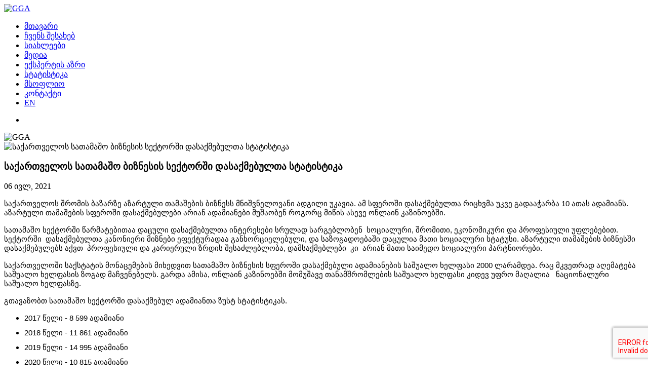

--- FILE ---
content_type: text/html; charset=UTF-8
request_url: https://www.gga.org.ge/ka/statistics/5
body_size: 27236
content:
<!DOCTYPE html>
<html lang="ka">
<head>
    <meta charset="utf-8">
    <meta name="viewport" content="width=device-width, initial-scale=1">

    <!-- CSRF Token -->
    <meta name="csrf-token" content="NiDoaxCbxmRWfFlxMQzugmXtsbYEPGnDbqE9xjy9">

    <title>საქართველოს სათამაშო ბიზნესის სექტორში დასაქმებულთა სტატისტიკა</title>
    <meta itemprop="name" content="საქართველოს სათამაშო ბიზნესის სექტორში დასაქმებულთა სტატისტიკა">
    <meta itemprop="description" content="საქართველოს სათამაშო ბიზნესის სექტორში დასაქმებულთა სტატისტიკა: ">
    <meta itemprop="image" content="https://www.gga.org.ge/img/statistics/_1625556717.jpg">
    <meta name="description" content="საქართველოს სათამაშო ბიზნესის სექტორში დასაქმებულთა სტატისტიკა: ">
    <meta name="keywords" content="საქართველოს სათამაშო ბიზნესის სექტორში დასაქმებულთა სტატისტიკა,">
    <meta name="copyright" content="gga.org.ge">
    <meta name="author" content="gga">
    <meta name="country" content="Georgia">
    <meta name="robots" content="index, all">
    <meta name="contactOrganization" content="http://gga.org.ge">
    <meta name="contactStreetAddress1" content='Georgia, Tbilisi'>
    <meta name="contactCity" content="Tbilisi">
    <meta name="contactCountry" content="Georgia">
    <meta name="linkage" content="http://gga.org.ge/ka/statistics/5">
  
  
    <meta property="og:type" content="website"/> 
    <meta property="og:title" content="საქართველოს სათამაშო ბიზნესის სექტორში დასაქმებულთა სტატისტიკა"/>
    <meta property="og:description" content="საქართველოს სათამაშო ბიზნესის სექტორში დასაქმებულთა სტატისტიკა: "/>
    <meta property="og:image" content="https://www.gga.org.ge/img/statistics/_1625556717.jpg"/>
    <meta property="og:url" content="http://gga.org.ge/ka/statistics/5"/>
    <meta property="og:site_name" content="gga"/>
    <meta property="og:see_also" content="http://gga.org.ge"/>
    
    
    <meta name="twitter:card" content="summary"/>
    <meta name="twitter:site" content="gga"/>
    <meta name="twitter:title" content="საქართველოს სათამაშო ბიზნესის სექტორში დასაქმებულთა სტატისტიკა">
    <meta name="twitter:description" content="საქართველოს სათამაშო ბიზნესის სექტორში დასაქმებულთა სტატისტიკა: "/>
    <meta name="twitter:creator" content="gga"/>
    <meta name="twitter:image:src" content="https://www.gga.org.ge/img/statistics/_1625556717.jpg"/>
    <meta name="twitter:domain" content="http://gga.org.ge"/>
    
	 <link rel="canonical" href="https://www.gga.org.ge/" />
  
    <script type="application/ld+json">
    {
      "@context": "http://schema.org",
      "@type": "Organization",
      "url": "http://gga.org.ge",
      "logo": "http://gga.org.ge/img/logo.png"
    }
    </script>
    
    

   
    <link rel="apple-touch-icon" sizes="57x57" href="https://www.gga.org.ge/fav/apple-icon-57x57.png">
    <link rel="apple-touch-icon" sizes="60x60" href="https://www.gga.org.ge/fav/apple-icon-60x60.png">
    <link rel="apple-touch-icon" sizes="72x72" href="https://www.gga.org.ge/fav/apple-icon-72x72.png">
    <link rel="apple-touch-icon" sizes="76x76" href="https://www.gga.org.ge/fav/apple-icon-76x76.png">
    <link rel="apple-touch-icon" sizes="114x114" href="https://www.gga.org.ge/fav/apple-icon-114x114.png">
    <link rel="apple-touch-icon" sizes="120x120" href="https://www.gga.org.ge/fav/apple-icon-120x120.png">
    <link rel="apple-touch-icon" sizes="144x144" href="https://www.gga.org.ge/fav/apple-icon-144x144.png">
    <link rel="apple-touch-icon" sizes="152x152" href="https://www.gga.org.ge/fav/apple-icon-152x152.png">
    <link rel="apple-touch-icon" sizes="180x180" href="https://www.gga.org.ge/fav/apple-icon-180x180.png">
    <link rel="icon" type="image/png" sizes="192x192"  href="https://www.gga.org.ge/fav/android-icon-192x192.png">
    <link rel="icon" type="image/png" sizes="32x32" href="https://www.gga.org.ge/fav/favicon-32x32.png">
    <link rel="icon" type="image/png" sizes="96x96" href="https://www.gga.org.ge/fav/favicon-96x96.png">
    <link rel="icon" type="image/png" sizes="16x16" href="https://www.gga.org.ge/fav/favicon-16x16.png">
    <link rel="manifest" href="https://www.gga.org.ge/fav/manifest.json">
    <meta name="msapplication-TileColor" content="#ffffff">
    <meta name="msapplication-TileImage" content="https://www.gga.org.ge/fav/ms-icon-144x144.png">
    <meta name="theme-color" content="#ffffff">
   
    

    <!-- ========== Start Stylesheet ========== -->
      <link rel="stylesheet" href="https://www.gga.org.ge/css/bootstrap.min.css">
      <link rel="stylesheet" href="https://www.gga.org.ge/css/slider.min.css">
      <link rel="stylesheet" href="https://www.gga.org.ge/css/styles.css">
      <link rel="stylesheet" href="https://www.gga.org.ge/css/icons.min.css">
      <link rel="stylesheet" href="https://www.gga.org.ge/css/animation.min.css">
      <link rel="stylesheet" href="https://www.gga.org.ge/css/gallery.min.css">
      <link rel="stylesheet" href="https://www.gga.org.ge/css/default.css">
      <link rel="stylesheet" href="https://www.gga.org.ge/css/theme-pink.css">
      
    <!-- ========== End Stylesheet ========== -->
    
</head>

 <body class="theme-mode-dark">

   
    <header id="header">
    <nav data-aos="zoom-out" data-aos-delay="800" class="navbar navbar-expand">
        <div class="container header">
            <a class="navbar-brand" href="https://www.gga.org.ge/"><img src="https://www.gga.org.ge/img/logo.png" alt="GGA"></a>
            <div class="ml-auto"></div>
            <ul class="navbar-nav items">
				<li class="nav-item"><a href="https://www.gga.org.ge/" class="nav-link">მთავარი</a></li>
                <li class="nav-item"><a href="https://www.gga.org.ge/aboutus" class="nav-link">ჩვენს შესახებ</a></li>
                <li class="nav-item"><a href="https://www.gga.org.ge/news" class="nav-link">სიახლეები</a></li>
                <li class="nav-item"><a href="https://www.gga.org.ge/media" class="nav-link">მედია</a></li>
				<li class="nav-item"><a href="https://www.gga.org.ge/expert" class="nav-link">ექსპერტის აზრი</a></li>
                <li class="nav-item"><a href="https://www.gga.org.ge/statistics" class="nav-link">სტატისტიკა</a></li>
                <li class="nav-item"><a href="https://www.gga.org.ge/world" class="nav-link">მსოფლიო</a></li>
                <li class="nav-item"><a href="https://www.gga.org.ge/contact" class="nav-link">კონტაქტი</a></li>
                <li class="nav-item"><a href="https://www.gga.org.ge/en/statistics/5" class="nav-link">EN</a></li>
            </ul>
            <ul class="navbar-nav toggle">
                <li class="nav-item">
                    <a href="#" class="nav-link" data-toggle="modal" data-target="#menu">
                        <i class="icon-menu m-0"></i>
                    </a>
                </li>
            </ul>
        </div>
    </nav>
</header>    
    

<section id="slider" class="hero p-0 odd featured">
    <div class="swiper-container no-slider slider-h-50">
        <div class="swiper-wrapper">
            <div class="swiper-slide slide-center">
             <img src="https://www.gga.org.ge/img/slider/1_16164002861_1618388939_1619521231.jpg" class="full-image" data-mask="60" alt="GGA">
            </div>
        </div>
    </div>
</section>

<section id="portfolio" class="section-1 carousel no-padding-section offers news-cards secondary featured all">
    <div class="container">
        <div class="row items">
            <div class="col-lg-8">
                <div class="row items">
                    <div class="col-md-12 item">
                        <div class="row intro">
                            <div data-aos="zoom-out-up" data-aos-delay="200" class="col-12 col-md-12 mb-0 text-left">
                                <img class="news-details-img" src="https://www.gga.org.ge/img/statistics/_1625556717.jpg" alt="საქართველოს სათამაშო ბიზნესის სექტორში დასაქმებულთა სტატისტიკა">
                                <h3 class="featured">საქართველოს სათამაშო ბიზნესის სექტორში დასაქმებულთა სტატისტიკა</h3>
                                <p><i class="icon-calendar"></i>  06 ივლ, 2021</p>
                            </div>
                        </div>
                        <div class="row">
                            <div class="col-12 d-flex">
                                <div class="center align-self-center text-left" data-aos="zoom-out-up" data-aos-delay="300">
                                    <p style="margin-bottom:11px"><span style="font-size:11pt"><span style="line-height:107%"><span style="font-family:Calibri,sans-serif">საქართველოს შრომის ბაზარზე აზარტული თამაშების ბიზნესს მნიშვნელოვანი ადგილი უკავია. ამ სფეროში დასაქმებულთა რიცხვმა უკვე გადააჭარბა 10 ათას ადამიანს. აზარტული თამაშების სფეროში დასაქმებულები არიან ადამიანები მუშაობენ როგორც მიწის ასევე ონლაინ კაზინოებში. &nbsp;</span></span></span></p>

<p style="margin-bottom:11px"><span style="font-size:11pt"><span style="line-height:107%"><span style="font-family:Calibri,sans-serif">სათამაშო სექტორში წარმატებითაა დაცული დასაქმებულთა ინტერესები სრულად სარგებლობენ &nbsp;სოციალური, შრომითი, ეკონომიკური და პროფესიული უფლებებით. სექტორში &nbsp;დასაქმებულთა კანონიერი მიზნები ეფექტურადაა განხორციელებული, და საზოგადოებაში დაცულია მათი სოციალური სტატუსი. აზარტული თამაშების ბიზნესში დასაქმებულებს აქვთ &nbsp;პროფესიული და კარიერული ზრდის შესაძლებლობა, დამსაქმებლები &nbsp;კი &nbsp;არიან მათი საიმედო სოციალური პარტნიორები. </span></span></span></p>

<p style="margin-bottom:11px"><span style="font-size:11pt"><span style="line-height:107%"><span style="font-family:Calibri,sans-serif">საქართველოში საქსტატის მონაცემების მიხედვით სათამაშო ბიზნესის სფეროში დასაქმებული ადამიანების საშუალო ხელფასი 2000 ლარამდეა. რაც მკვეთრად აღემატება საშუალო ხელფასის ზოგად მაჩვენებელს. გარდა ამისა, ონლაინ კაზინოებში მომუშავე თანამშრომლების საშუალო ხელფასი კიდევ უფრო მაღალია&nbsp;&nbsp; ნაციონალური საშუალო ხელფასზე. </span></span></span></p>

<p style="margin-bottom:11px"><span style="font-size:11pt"><span style="line-height:107%"><span style="font-family:Calibri,sans-serif">გთავაზობთ სათამაშო სექტორში დასაქმებულ ადამიანთა ზუსტ სტატისტიკას.</span></span></span></p>

<ul>
	<li style="margin-bottom: 11px;"><span style="font-size:11pt"><span style="line-height:107%"><span style="font-family:Calibri,sans-serif">2017 წელი - 8 599 ადამიანი</span></span></span></li>
	<li style="margin-bottom: 11px;"><span style="font-size:11pt"><span style="line-height:107%"><span style="font-family:Calibri,sans-serif">2018 წელი - 11 861 ადამიანი</span></span></span></li>
	<li style="margin-bottom: 11px;"><span style="font-size:11pt"><span style="line-height:107%"><span style="font-family:Calibri,sans-serif">2019 წელი - 14 995 ადამიანი </span></span></span></li>
	<li style="margin-bottom: 11px;"><span style="font-size:11pt"><span style="line-height:107%"><span style="font-family:Calibri,sans-serif">2020 წელი - 10 815 ადამიანი</span></span></span></li>
</ul>
                                </div>
                            </div>
                                                        <div class="col-md-12" data-aos="zoom-out-up" data-aos-delay="400">
                                <a href="https://www.gga.org.ge/pdf/statistika_1625556717.pdf" target="_blank" class="step-next btn primary-button mt-30" id="step-next-1">PDF<i class="icon-cloud-download left"></i></a>
                            </div>
                                                    </div>
                    </div>
                </div>
            </div>
            <div class="col-lg-4" data-aos="zoom-out-up" data-aos-delay="200">
                <div class="row intro">
                    <div data-aos="zoom-out-up" data-aos-delay="200" class="col-12 col-md-12 mb-0 align-self-center text-left">
                        <h4 class="featured">სხვა სტატისტიკები</h4>
                    </div>
                </div>
                <div class="row items">
                                         <div class="col-md-12 item">
                        <div class="card featured text-center">
                            <a href="https://www.gga.org.ge/statistics/8">
                                <h4>საქართველოს სათამაშო ბიზნესის სექტორში დასაქმებულთა დინამიკა 2024 წლის მონაცემებით</h4>
                                <p><i class="icon-calendar"></i> 23 ოქტ, 2024</p>
                                <img class="img-auto" src="https://www.gga.org.ge/img/statistics/23.10.2024_13.56.35_REC_1729678276.png" alt="საქართველოს სათამაშო ბიზნესის სექტორში დასაქმებულთა დინამიკა 2024 წლის მონაცემებით">
                                <div class="row">
                                                                        <div class="col-md-12">
                                        <a href="https://www.gga.org.ge/pdf/saqarTvelossaTamaSobiznesisseqtorSidasaqmebulTadinamika2024wlismonacemebiT_1729678276.pdf" class="step-next btn dark-button mt-30" id="step-next-1">PDF<i class="icon-cloud-download left"></i></a>
                                    </div>
                                                                        <div class="col-md-12">
                                        <a  href="https://www.gga.org.ge/statistics/8" class="step-next btn primary-button mt-30" id="step-next-1">დეტალურად ნახვა<i class="icon-arrow-right-circle left"></i></a>
                                    </div>
                                </div>
                            </a>
                        </div>
                    </div>
                                        <div class="col-md-12 item">
                        <div class="card featured text-center">
                            <a href="https://www.gga.org.ge/statistics/6">
                                <h4>სათამაშო ბიზნესით დაკავებული საწარმოების ბრუნვა და შემოსავალი</h4>
                                <p><i class="icon-calendar"></i> 11 ნოე, 2021</p>
                                <img class="img-auto" src="https://www.gga.org.ge/img/statistics/Picture1_1636620425.png" alt="სათამაშო ბიზნესით დაკავებული საწარმოების ბრუნვა და შემოსავალი">
                                <div class="row">
                                                                        <div class="col-md-12">
                                        <a href="https://www.gga.org.ge/pdf/brunvavsSemosavaliconverted_1636620425.pdf" class="step-next btn dark-button mt-30" id="step-next-1">PDF<i class="icon-cloud-download left"></i></a>
                                    </div>
                                                                        <div class="col-md-12">
                                        <a  href="https://www.gga.org.ge/statistics/6" class="step-next btn primary-button mt-30" id="step-next-1">დეტალურად ნახვა<i class="icon-arrow-right-circle left"></i></a>
                                    </div>
                                </div>
                            </a>
                        </div>
                    </div>
                                        <div class="col-md-12 item">
                        <div class="card featured text-center">
                            <a href="https://www.gga.org.ge/statistics/7">
                                <h4>სათამაშო ბიზნესის მიერ ბიუჯეტში გადახდილი გადასახადი</h4>
                                <p><i class="icon-calendar"></i> 10 ნოე, 2021</p>
                                <img class="img-auto" src="https://www.gga.org.ge/img/statistics/1_1636640411.jpg" alt="სათამაშო ბიზნესის მიერ ბიუჯეტში გადახდილი გადასახადი">
                                <div class="row">
                                                                        <div class="col-md-12">
                                        <a href="https://www.gga.org.ge/pdf/biujetSigadaxdiligadasaxadi_1636640411.docx" class="step-next btn dark-button mt-30" id="step-next-1">PDF<i class="icon-cloud-download left"></i></a>
                                    </div>
                                                                        <div class="col-md-12">
                                        <a  href="https://www.gga.org.ge/statistics/7" class="step-next btn primary-button mt-30" id="step-next-1">დეტალურად ნახვა<i class="icon-arrow-right-circle left"></i></a>
                                    </div>
                                </div>
                            </a>
                        </div>
                    </div>
                                    </div>
            </div>
        </div>
    </div>
</section>



      
    <footer class="odd">

    <section id="footer" class="footer">
        <div class="container">
            <div class="row horizontal-contact-widget text-center items footer-widget" data-aos="fade-up" data-aos-delay="200">
                <div class="col-md-4">
                  <div class="each-widget">
                    <i class="icon icon-phone"></i>
                    <h5>ტელეფონი</h5>
                    <p><a href="tel:032 211 16 77">032 211 16 77</a></p>
                  </div>
                </div>
                <div class="col-md-4">
                  <div class="each-widget">
                    <i class="icon icon-location-pin"></i>
                    <h5>მისამართი</h5>
                    <p><a href="#">საქართველო, თბილისი, ჭავჭავაძის 80</a></p>
                  </div>
                </div>
                <div class="col-md-4">
                  <div class="each-widget">
                    <i class="icon icon-envelope"></i>
                    <h5>ელ. ფოსტა</h5>
                    <p><a href="mailto:info@gga.org.ge">info@gga.org.ge</a></p>
                  </div>
                </div>
                <div class="col-12 col-lg-12 text-center">
                    <div class="row">
                        <div class="branding col-12 item">
                            <ul class="navbar-nav social share-list footer-social ml-auto">
                                <li class="nav-item">
                                    <a href="https://t.me/+T-Y6Bnst6VlkZGQy" class="nav-link" target="_blank"><img src="https://www.gga.org.ge/img/telegram.png" alt="GGA" width="20"/></a>
                                </li>
                                <li class="nav-item">
                                    <a href="https://www.facebook.com/GeorgianGamblingAssociation" class="nav-link" target="_blank"><i class="icon-social-facebook"></i></a>
                                </li>
                                <li class="nav-item">
                                    <a href="https://www.linkedin.com/company/70568993/admin/dashboard/" class="nav-link" target="_blank"><i class="icon-social-linkedin"></i></a>
                                </li>
                            </ul>
                        </div>
                    </div>
                </div>
            </div>
        </div>
    </section>

    <section id="copyright" class="p-3 copyright">
        <div class="container">
            <div class="row">
                <div class="col-12 col-md-12 p-3 text-center">
                    <p>Copyright © 2021 ყველა უფლება დაცულია | Created By <a title="Web studio" href="http://integrals.ge/" target="_blank">Integral</a></p>
                </div>
            </div>
        </div>
    </section>


</footer>

<div id="menu" class="p-0 modal fade" role="dialog" aria-labelledby="menu" aria-hidden="true">
    <div class="modal-dialog modal-dialog-slideout" role="document">
        <div class="modal-content full">
            <div class="modal-header" data-dismiss="modal">
                მენიუ <i class="icon-close"></i>
            </div>
            <div class="menu modal-body">
                <div class="row w-100">
                    <div class="items p-0 col-12 text-center">
                    </div>
                    <div class="contacts p-0 col-12 text-center">
                    </div>
                </div>
            </div>
        </div>
    </div>
</div>

<div id="scroll-to-top" class="scroll-to-top">
    <a href="#header" class="smooth-anchor">
        <i class="icon-arrow-up"></i>
    </a>
</div>    	
	
  
     <!-- Javascripts File
    ============================================= -->

      <script src="https://www.google.com/recaptcha/api.js?render=6Lf-NwEVAAAAAPo_wwOYxFW18D9_EKvwxJxeyUx7"></script>
      <script src="https://www.gga.org.ge/js/jquery.min.js"></script>
      <script src="https://www.gga.org.ge/js/jquery.easing.min.js"></script>
      <script src="https://www.gga.org.ge/js/jquery.inview.min.js"></script>
      <script src="https://www.gga.org.ge/js/popper.min.js"></script>
      <script src="https://www.gga.org.ge/js/bootstrap.min.js"></script>
      <script src="https://www.gga.org.ge/js/ponyfill.min.js"></script>
      <script src="https://www.gga.org.ge/js/slider.min.js"></script>
      <script src="https://www.gga.org.ge/js/animation.min.js"></script>
      <script src="https://www.gga.org.ge/js/progress-radial.min.js"></script>
      <script src="https://www.gga.org.ge/js/bricklayer.min.js"></script>
      <script src="https://www.gga.org.ge/js/gallery.min.js"></script>
      <script src="https://www.gga.org.ge/js/shuffle.min.js"></script>
      <script src="https://www.gga.org.ge/js/particles.min.js"></script>
      <script src="https://www.gga.org.ge/js/main.js"></script>
     

      
       <script type="text/javascript">
            $(document).ready(function(){
    
                   $('ul.tabs li').click(function(){
                    var tab_id = $(this).attr('data-tab');

                    $('ul.tabs li').removeClass('current');
                    $('.tab-content').removeClass('current');

                    $(this).addClass('current');
                    $("#"+tab_id).addClass('current');
                })

            })
        </script>
		
		<!-- Yandex.Metrika counter -->
		<script type="text/javascript" >
		   (function(m,e,t,r,i,k,a){m[i]=m[i]||function(){(m[i].a=m[i].a||[]).push(arguments)};
		   m[i].l=1*new Date();k=e.createElement(t),a=e.getElementsByTagName(t)[0],k.async=1,k.src=r,a.parentNode.insertBefore(k,a)})
		   (window, document, "script", "https://mc.yandex.ru/metrika/tag.js", "ym");

		   ym(86588796, "init", {
				clickmap:true,
				trackLinks:true,
				accurateTrackBounce:true,
				webvisor:true
		   });
		</script>
		<noscript><div><img src="https://mc.yandex.ru/watch/86588796" style="position:absolute; left:-9999px;" alt="" /></div></noscript>
		<!-- /Yandex.Metrika counter -->

		<!-- Global site tag (gtag.js) - Google Analytics -->
		<script async src="https://www.googletagmanager.com/gtag/js?id=G-TJ10WMCT2K"></script>
		<script>
		  window.dataLayer = window.dataLayer || [];
		  function gtag(){dataLayer.push(arguments);}
		  gtag('js', new Date());

		  gtag('config', 'G-TJ10WMCT2K');
		</script>
   
</body> 
</html>
